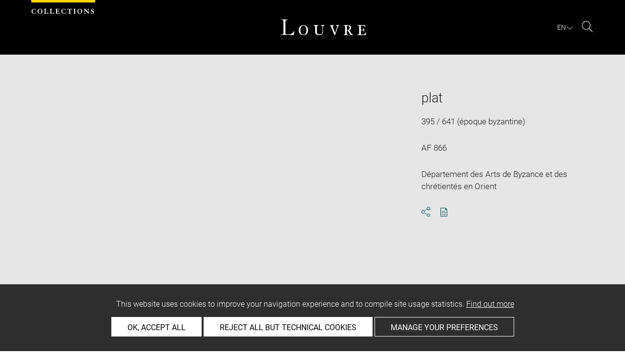

--- FILE ---
content_type: text/html; charset=UTF-8
request_url: https://collections.louvre.fr/en/ark:/53355/cl010043884
body_size: 9226
content:
<!DOCTYPE html>
<html lang="en">
    <head>
        <meta charset="UTF-8">
        <title>      plat -
  Louvre site des collections
</title>

        <meta name="viewport" content="width=device-width, initial-scale=1, shrink-to-fit=no">
        <meta http-equiv="X-UA-Compatible" content="IE=Edge">

        <link rel="preconnect" href="https://fonts.gstatic.com">
        <link href="https://fonts.googleapis.com/css2?family=Montserrat:wght@300;400;500;600;700&display=swap" rel="stylesheet">


        <!-- Styles -->
        <link rel="stylesheet" href="/build/style.min.57cd9123.css">
        <link rel="stylesheet" href="/build/print.min.9da14978.css">
        <link rel="stylesheet" href="/build/map.min.cb9a6d12.css">

        <!-- Favicon -->
        <link rel="apple-touch-icon" sizes="57x57" href="/assets/img/favicons/apple-touch-icon-57x57.png">
        <link rel="apple-touch-icon" sizes="60x60" href="/assets/img/favicons/apple-touch-icon-60x60.png">
        <link rel="apple-touch-icon" sizes="72x72" href="/assets/img/favicons/apple-touch-icon-72x72.png">
        <link rel="apple-touch-icon" sizes="76x76" href="/assets/img/favicons/apple-touch-icon-76x76.png">
        <link rel="apple-touch-icon" sizes="114x114" href="/assets/img/favicons/apple-touch-icon-114x114.png">
        <link rel="apple-touch-icon" sizes="120x120" href="/assets/img/favicons/apple-touch-icon-120x120.png">
        <link rel="apple-touch-icon" sizes="144x144" href="/assets/img/favicons/apple-touch-icon-144x144.png">
        <link rel="apple-touch-icon" sizes="152x152" href="/assets/img/favicons/apple-touch-icon-152x152.png">
        <link rel="apple-touch-icon" sizes="180x180" href="/assets/img/favicons/apple-touch-icon-180x180.png">
        <link rel="icon" type="image/png" sizes="32x32" href="/assets/img/favicons/favicon-32x32.png">
        <link rel="icon" type="image/png" sizes="192x192" href="/assets/img/favicons/android-chrome-192x192.png">
        <link rel="icon" type="image/png" sizes="16x16" href="/assets/img/favicons/favicon-16x16.png">
        <link rel="mask-icon" href="/assets/img/favicons/safari-pinned-tab.svg" color="#000">
        <link rel="shortcut icon" href="/assets/img/favicons/favicon.ico">
        <meta name="msapplication-TileColor" content="#005760">
        <meta name="msapplication-TileImage" content="/assets/img/favicons/mstile-144x144.png">
        <meta name="msapplication-config" content="/assets/img/favicons/browserconfig.xml">
        <meta name="theme-color" content="#005760">
        <meta name="apple-mobile-web-app-title" content="Louvre site des collections"><meta name="application-name" content="Louvre site des collections">

                    

                            <link rel="alternate" hreflang="x-default" href="https://collections.louvre.fr/ark:/53355/cl010043884">
        <link rel="alternate" hreflang="fr" href="https://collections.louvre.fr/ark:/53355/cl010043884">
                <link rel="canonical" href="https://collections.louvre.fr/en/ark:/53355/cl010043884">
            <link rel="alternate" hreflang="en" href="https://collections.louvre.fr/en/ark:/53355/cl010043884">
  
    <meta name="description" content="moitié manquante

Décor : décor végétal ; feuille ; décor stylisé">
  
    <meta property="og:title" content="plat" />
    <meta property="og:type" content="article" />
  <meta property="og:url" content="https://collections.louvre.fr/en/ark:/53355/cl010043884" />
    <meta property="og:image" content="https://collections.louvre.fr/media/cache/medium/0000000021/0000043884/0000088990_OG.JPG" />
        <meta property="og:image:alt" content=" plat - Louvre Collections" />
        <meta property="og:site_name" content="Musée du Louvre" />
  <meta property="og:locale" content="fr_FR" />
    <meta property="og:updated_time" content="25.08.2025" />
  
  
  <meta name="twitter:card" content="summary_large_image">
  <meta name="twitter:site" content="@MuseeLouvre">
  <meta name="twitter:creator" content="@MuseeLouvre">
    <meta name="twitter:image" content="https://collections.louvre.fr/media/cache/medium/0000000021/0000043884/0000088990_OG.JPG">
  

                      <script type="text/javascript" src="/build/vendors/tarteaucitronjs/tarteaucitron.js"></script>

                <script type="text/javascript">
          var tarteaucitronCustomText = {
            "alertBigPrivacy": "This website uses cookies to improve your navigation experience and to compile site usage statistics. <a href='/en/page/cookies'>Find out more</a>",
            "acceptAll": "OK, accept all",
            "personalize": "Manage your preferences",
            "denyAll": "Reject all but technical cookies",
            "analytic": {
                "title": "Audience measurement",
            },
            "mandatoryTitle": "Technical cookies",
            "title" : "Cookies management panel",
            "all": "Preference for all services",
            "allowAll": "Allow all cookies",
            "mandatoryText": "This site uses cookies necessary for its proper functioning which cannot be deactivated.",
            "useCookie":  "This service can install",
            "allow": "Allow",
            "deny": "Deny",
            "disclaimer" : "This website uses cookies installed by the Musée du Louvre.<br/>This page allows you to set your cookie preferences. For your information, technical cookies are essential for the proper functioning of our website and are used by the provider for the technical management of the network. They allow you to use the main features of the website. They are essential for doing so and therefore cannot be blocked.<br/><br/><a href='/en/page/cookies'>Learn more about the museum’s cookie policy and the cookies set out below</a>",
                                    "useNoCookie": "This service has not installed any cookie."
          };
          tarteaucitron.init({
            "privacyUrl": "", /* Privacy policy url */
            "hashtag": "#tarteaucitron", /* Open the panel with this hashtag */
            "cookieName": "tarteaucitron", /* Cookie name */
            "hashtag": "#cookies", /* Open the panel with this hashtag */

            "orientation": "bottom", /* Banner position (top - bottom) */
            "showAlertSmall": false, /* Show the small banner on bottom right */
            "cookieslist": true, /* Show the cookie list */

            "adblocker": false, /* Show a Warning if an adblocker is detected */
            "AcceptAllCta" : true, /* Show the accept all button when highPrivacy on */
            "highPrivacy": true, /* Disable auto consent */
            "handleBrowserDNTRequest": false, /* If Do Not Track == 1, disallow all */

            "removeCredit": false, /* Remove credit link */
            "moreInfoLink": true, /* Show more info link */
            "useExternalCss": false, /* If false, the tarteaucitron.css file will be loaded */

            //"cookieDomain": ".my-multisite-domaine.fr", /* Shared cookie for multisite */

            "readmoreLink": "/en/page/cookies#2-EN" /* Change the default readmore link */
          });
        </script>

      <script>
        tarteaucitron.user.paLibUrl ='https://tag.aticdn.net/piano-analytics.js'; //piano library
        tarteaucitron.user.paMore = function(){
          pa.setConfigurations({
            site: 644655,
            collectDomain: "fxxslpn.pa-cd.com",
          });
        };

        (tarteaucitron.job = tarteaucitron.job || []).push('pianoanalytics');
      </script>
    
    </head>
    <body class="body " id="body">
      <div class="body-inner">

          <div id="top_msg" class="top_msg">
            <button type="button" class="close link--basic">
              <div class="icon-Close" aria-hidden="true"></div>
              <span class="sr-only">Close search zone</span>
            </button>
            <div class="wrap">
              <div id="top_msg_content" class="txt-ctr"></div>
            </div>
          </div>

        <header class="siteHeader" role="banner">
        <div class="is-flex wrap inner">
            <div class="site_name">
              <img src="/assets/img/collections.svg" alt="Collections">
            </div>
            <div class="site_title">
                <a href="/en/" title="Musée du Louvre : Back to collections home page">
                    <p class="sr-only h_0">Louvre</p>
                    <img src="/assets/img/logo-louvre.svg" alt="Musée du Louvre : Back to collections home page">
                </a>
            </div>
            <div class="is-flex site_nav_meta">
                                
<div id="nav--lang" class="header_lang nav--lang">
    <button type="button" id="js-langTrigger" aria-controls="lang_tooltip" class="nav_lang_trigger " aria-expanded="false" aria-label="EN : Select language">
        <span class="nav_lang_active">en</span>
        <span class="icon-Chevron-bottom" aria-hidden="true"></span>
    </button>
    <ul id="lang_tooltip" class="hidden">
                                <li class="lang_item ">
                <a href="/ark:/53355/cl010043884"  lang="fr" title="version Française">
                 Français
                </a>
            </li>
                                <li class="lang_item active">
                <a href="/en/ark:/53355/cl010043884"  lang="en" title="English version">
                 English
                </a>
            </li>
            </ul>
</div>
                                                                <div class="header_search nav--search" role="search">
                     <button type="button" title="Search" id="js-openSearch" aria-expanded="false">
                        <span class="icon-Loupe" aria-hidden="true"></span>
                        <span class="sr-only">Search</span>
                     </button>
                 </div>
                             </div>

        </div>

                                <div id="search_head" class=" hidden">
            <button class="btn btn-search-close" type="button" id="js-closeSearch">
                <span class="icon-close" aria-hidden="true"></span>
                <span class="sr-only">Close search zone</span>
            </button>
            <section class="search__head page_title">
                <div class="row wrap">
                    <div class="m-10col is-centered">
                                                    <div class="headsearch__form__group search__input__outer mb-1">
        <form action="/en/recherche" method="get" id="main__searchinput__form" class="main__searchinput__form" role="search">
            <input type="text" id="mainsearch" name="q" value=""
                   class="input--mainsearch js-main-autocomplete"
                   data-autocomplete-url="/en/search/autocomplete/main"
                   placeholder="Search the Louvre collections"
                   aria-label="Search the Louvre collections"
                   title="Search the Louvre collections">
            <button type="submit" class="js-confirm-input btn--confirm">
                <span class="icon-Loupe" aria-hidden="true"></span>
                <span class="sr-only">Search the collections</span>
            </button>
                                                                                                                                                                                        </form>
    </div>

                        <div class="headsearch__form__group headsearch__actions">
                                                            <button type="button" id="js-toggleFilters" class="lbl_32 hidden opacity" aria-expanded="false">
                                    Filters<span class="icon-Chevron" aria-hidden="true"></span>
                                </button>
                            
                            <a href="/en/recherche-avancee" class="btn--inline--bordered lbl_32">Advanced search</a>
                        </div>
                    </div>
                </div>
            </section>
        </div>
            </header>
    

              <main id="content" class="siteContent" role="main">
              
  <article class="notice__content" data-artwork-id="35837" data-tracker-load="{&quot;arkId&quot;:&quot;10043884&quot;}">
    <section class="notice__maincartel">
      <div class="wrap">
        <div class="is-flex row">
                    
<!-- _cartel_images_slider start -->
  <div class="m-8col notice__medias__outer media-multiple">
    <div class="mb-05 notice__slide fullWidth">
                                                        <div>
            <button type="button">
              <!-- notice_medias_start -->



              
              
                                                  
                                                                        
                                                                        
                                                                        
              
              

    <picture>
            <source
        media="(max-width: 780px)"
        srcset="/media/cache/small/0000000021/0000043884/0000088990_OG.JPG 480w, /media/cache/intermediate/0000000021/0000043884/0000088990_OG.JPG 640w, /media/cache/medium/0000000021/0000043884/0000088990_OG.JPG 915w, /media/cache/large/0000000021/0000043884/0000088990_OG.JPG 1280w"
        sizes="100vw">
      
            <source
        media="(min-width: 781px)"
        srcset="/media/cache/intermediate/0000000021/0000043884/0000088990_OG.JPG 640w, /media/cache/medium/0000000021/0000043884/0000088990_OG.JPG 915w, /media/cache/large/0000000021/0000043884/0000088990_OG.JPG 1280w"
        sizes="50vw">
      
              <img
        src="/media/cache/small/0000000021/0000043884/0000088990_OG.JPG"
        data-full-src="/media/cache/large/0000000021/0000043884/0000088990_OG.JPG"
        data-img-id="70268"
        data-api-route="/en/artwork/image/35837/70268"
        data-api-dl="/en/artwork/image/download/35837/70268"
        alt="plat, image 1/5"
        data-caption="face, recto, avers, avant
© 2007 Musée du Louvre, Dist. GrandPalaisRmn / Georges Poncet">
          </picture>

              <span class="sr-only">Enlarge image in new window</span>
            </button>
          </div>
                                      <div>
            <button type="button">
              <!-- notice_medias_start -->



              
              
                                                  
                                                                        
                                                                        
                                                                        
              
              

    <picture>
            <source
        media="(max-width: 780px)"
        srcset="/media/cache/small/0000000021/0000043884/0000588325_OG.JPG 480w, /media/cache/intermediate/0000000021/0000043884/0000588325_OG.JPG 640w, /media/cache/medium/0000000021/0000043884/0000588325_OG.JPG 915w, /media/cache/large/0000000021/0000043884/0000588325_OG.JPG 1280w"
        sizes="100vw">
      
            <source
        media="(min-width: 781px)"
        srcset="/media/cache/intermediate/0000000021/0000043884/0000588325_OG.JPG 640w, /media/cache/medium/0000000021/0000043884/0000588325_OG.JPG 915w, /media/cache/large/0000000021/0000043884/0000588325_OG.JPG 1280w"
        sizes="50vw">
      
              <img
        src="/media/cache/small/0000000021/0000043884/0000588325_OG.JPG"
        data-full-src="/media/cache/large/0000000021/0000043884/0000588325_OG.JPG"
        data-img-id="70269"
        data-api-route="/en/artwork/image/35837/70269"
        data-api-dl="/en/artwork/image/download/35837/70269"
        alt="plat, image 2/5"
        data-caption="© 2013 Musée du Louvre / Département des Arts de Byzance et des chrétientés en Orient">
          </picture>

              <span class="sr-only">Enlarge image in new window</span>
            </button>
          </div>
                                      <div>
            <button type="button">
              <!-- notice_medias_start -->



              
              
                                                  
                                                                        
                                                                        
                                                                        
              
              

    <picture>
            <source
        media="(max-width: 780px)"
        srcset="/media/cache/small/0000000021/0000043884/0000088987_OG.JPG 480w, /media/cache/intermediate/0000000021/0000043884/0000088987_OG.JPG 640w, /media/cache/medium/0000000021/0000043884/0000088987_OG.JPG 915w, /media/cache/large/0000000021/0000043884/0000088987_OG.JPG 1280w"
        sizes="100vw">
      
            <source
        media="(min-width: 781px)"
        srcset="/media/cache/intermediate/0000000021/0000043884/0000088987_OG.JPG 640w, /media/cache/medium/0000000021/0000043884/0000088987_OG.JPG 915w, /media/cache/large/0000000021/0000043884/0000088987_OG.JPG 1280w"
        sizes="50vw">
      
              <img
        src="/media/cache/small/0000000021/0000043884/0000088987_OG.JPG"
        data-full-src="/media/cache/large/0000000021/0000043884/0000088987_OG.JPG"
        data-img-id="70270"
        data-api-route="/en/artwork/image/35837/70270"
        data-api-dl="/en/artwork/image/download/35837/70270"
        alt="plat, image 3/5"
        data-caption="profil
© 2007 Musée du Louvre, Dist. GrandPalaisRmn / Georges Poncet">
          </picture>

              <span class="sr-only">Enlarge image in new window</span>
            </button>
          </div>
                                      <div>
            <button type="button">
              <!-- notice_medias_start -->



              
              
                                                  
                                                                        
                                                                        
                                                                        
              
              

    <picture>
            <source
        media="(max-width: 780px)"
        srcset="/media/cache/small/0000000021/0000043884/0000088988_OG.JPG 480w, /media/cache/intermediate/0000000021/0000043884/0000088988_OG.JPG 640w, /media/cache/medium/0000000021/0000043884/0000088988_OG.JPG 915w, /media/cache/large/0000000021/0000043884/0000088988_OG.JPG 1280w"
        sizes="100vw">
      
            <source
        media="(min-width: 781px)"
        srcset="/media/cache/intermediate/0000000021/0000043884/0000088988_OG.JPG 640w, /media/cache/medium/0000000021/0000043884/0000088988_OG.JPG 915w, /media/cache/large/0000000021/0000043884/0000088988_OG.JPG 1280w"
        sizes="50vw">
      
              <img
        src="/media/cache/small/0000000021/0000043884/0000088988_OG.JPG"
        data-full-src="/media/cache/large/0000000021/0000043884/0000088988_OG.JPG"
        data-img-id="70271"
        data-api-route="/en/artwork/image/35837/70271"
        data-api-dl="/en/artwork/image/download/35837/70271"
        alt="plat, image 4/5"
        data-caption="dos, verso, revers, arrière
© 2007 Musée du Louvre, Dist. GrandPalaisRmn / Georges Poncet">
          </picture>

              <span class="sr-only">Enlarge image in new window</span>
            </button>
          </div>
                                      <div>
            <button type="button">
              <!-- notice_medias_start -->



              
              
                                                  
                                                                        
                                                                        
                                                                        
              
              

    <picture>
            <source
        media="(max-width: 780px)"
        srcset="/media/cache/small/0000000021/0000043884/0000088989_OG.JPG 480w, /media/cache/intermediate/0000000021/0000043884/0000088989_OG.JPG 640w, /media/cache/medium/0000000021/0000043884/0000088989_OG.JPG 915w, /media/cache/large/0000000021/0000043884/0000088989_OG.JPG 1280w"
        sizes="100vw">
      
            <source
        media="(min-width: 781px)"
        srcset="/media/cache/intermediate/0000000021/0000043884/0000088989_OG.JPG 640w, /media/cache/medium/0000000021/0000043884/0000088989_OG.JPG 915w, /media/cache/large/0000000021/0000043884/0000088989_OG.JPG 1280w"
        sizes="50vw">
      
              <img
        src="/media/cache/small/0000000021/0000043884/0000088989_OG.JPG"
        data-full-src="/media/cache/large/0000000021/0000043884/0000088989_OG.JPG"
        data-img-id="70272"
        data-api-route="/en/artwork/image/35837/70272"
        data-api-dl="/en/artwork/image/download/35837/70272"
        alt="plat, image 5/5"
        data-caption="détail
© 2007 Musée du Louvre, Dist. GrandPalaisRmn / Georges Poncet">
          </picture>

              <span class="sr-only">Enlarge image in new window</span>
            </button>
          </div>
                    
    </div>
    <div class="is-relative row">
      <div class="m-7col is-centered">
        <div id="captions__pager" class="txt-ctr lbl_3"></div>

        <div class="is-flex mb-1 notice__slide__captions">
          <div>
            <span id="captions__txt" class="btn--inline lbl_2"><span class="sr-only">Image caption: </span><span class="captions-text"></span></span>
          </div>
          <div id="captions__actions" class="captions__actions txt-rgt">
            <button type="button" id="js-imageDownload" data-img="">
              <i class="icon-TelechargementImage" aria-hidden="true"></i>
              <span class="sr-only">Download image</span>
            </button>
            <button type="button" id="js-imageFullscreen">
              <i class="icon-Fullscreen" aria-hidden="true"></i>
              <span class="sr-only">Enlarge image in new window</span>
            </button>
          </div>
        </div>

        <a href="#js-share-this" class="btn--primary btn-show-focus">
          Skip image carousel
        </a>

        <div class="notice__slide__nav fullWidth">
                                                   <button class="thumbnail-button" aria-label="plat, image 1/5" tabindex="0">
                                      <img src="/media/cache/tiny/0000000021/0000043884/0000088990_OG.JPG" alt="plat, image 1/5" data-caption="plat" height="100">
                                  </button>
                              <button class="thumbnail-button" aria-label="plat, image 2/5" tabindex="0">
                                      <img src="/media/cache/tiny/0000000021/0000043884/0000588325_OG.JPG" alt="plat, image 2/5" data-caption="plat" height="100">
                                  </button>
                              <button class="thumbnail-button" aria-label="plat, image 3/5" tabindex="0">
                                      <img src="/media/cache/tiny/0000000021/0000043884/0000088987_OG.JPG" alt="plat, image 3/5" data-caption="plat" height="100">
                                  </button>
                              <button class="thumbnail-button" aria-label="plat, image 4/5" tabindex="0">
                                      <img src="/media/cache/tiny/0000000021/0000043884/0000088988_OG.JPG" alt="plat, image 4/5" data-caption="plat" height="100">
                                  </button>
                              <button class="thumbnail-button" aria-label="plat, image 5/5" tabindex="0">
                                      <img src="/media/cache/tiny/0000000021/0000043884/0000088989_OG.JPG" alt="plat, image 5/5" data-caption="plat" height="100">
                                  </button>
                                              </div>
      </div>

    </div>
  </div>
<!-- _cartel_images_slider end -->



<div id="modal--fullscreen" class="hidden modal modal--fullscreen modal--map-fullscreen" role="dialog" aria-modal="true" aria-labelledby="modal-heading">
  <div class="inner">
    <div class="modal__actions">
      <div class="modal__zooms">
          <button type="button" id="js-zoom-in" class="icon-ZoomPlus active" tabindex="0"><span class="sr-only">Zoom in</span></button> <br>
          <button type="button" id="js-zoom-out" class="icon-ZoomMoins" tabindex="0" disabled><span class="sr-only">Zoom out</span></button>
      </div>
      <button type="button" class="js-closeModal" tabindex="0"><span class="icon-Close" aria-hidden="true"></span><span class="sr-only">Close</span></button>
    </div>
    <h1 id="modal-heading" class="sr-only">Fullscreen Modal</h1>
    <div class="modal__media" id="js-imageFullscreenOuter"></div>
    <div id="modal__caption" class="txt-ctr">
      <div class="inner">
        <div class="modal__credits"></div>
      </div>
    </div>
  </div>
</div>
<div class="overlay-black"></div>
<div class="sr-only download-modal-text">Download</div>
<div class="sr-only download-modal-next">Next</div>
<div class="sr-only download-modal-prev">Previous</div>
<!-- .modal-fullscreen -->


<div id="modal--download" class="hidden modal modal--download" role="dialog" aria-modal="true" aria-labelledby="modal-heading">
  <div class="inner">
    <h1 id="modal-heading" class="sr-only">Download image</h1>

    <form id="form--downloadImages" class="form-default" aria-labelledby="downloadImagesLabel">
      <fieldset class="cf form__choices" role="radiogroup" aria-labelledby="downloadChoiceLabel">
        <legend id="downloadChoiceLabel" class="sr-only">Image download options</legend>
       <p id="downloadImagesLabel" class="strong download_mainlabel" tabindex="0">
         Download ...
       </p>

       <div class="inputs__group">
        <div class="inputs__group__item">

          <input type="radio" value="one" name="download_image" id="download_one" checked="checked" tabindex="0" aria-labelledby="label_download_one">
          <label for="download_one" class="label__img" id="label_download_one">
              <span>
                Selected image
                <div class="lbl_2 download_ko" id="display-weight">--</div>
              </span>
            <img src="/assets/img/placeholder/artwork/tiny.jpg" id="js-choice-media" alt="artwork.notice.image.choice_media_alt">
          </label>
        </div>

        <div class="inputs__group__item">
            <input type="radio" value="all" name="download_image" id="download_all" tabindex="0" aria-labelledby="label_download_all">
            <label for="download_all" id="label_download_all">
              <span>
                All images for this entry
                <div class="lbl_2 download_ko" id="display-weight-zip">--</div>
              </span>
            </label>
          </div>
        </div>
      </fieldset>

     <fieldset class="form__acceptance">
       <legend class="sr-only">Image download options</legend>
       <div>
         <input class="acceptance__input" type="checkbox" name="accept" id="accept" required tabindex="0" aria-hidden="false">
         <label for="accept" class="acceptance__txt label lbl_10">
           <span tabindex="0" aria-label="Accept Terms and conditions" role="checkbox" aria-checked="false">
             I accept the <a href='/en/page/cgu' class='btn--default' title='Accept Terms and Conditions'aria-checked='false' target='_blank'>Terms and conditions</a>. 
           </span>
         </label>
       </div>
     </fieldset>

     <input type="hidden" name="api-route-download" value="/en/artwork/image/download/35837/0">
     <input type="text" name="media" value="" style="display:none;">

     <div class="form__btns">
       <button type="button" value="Annuler" class="js-closeModal btn--secondary">Cancel</button>
       <button type="button" value="Valider" disabled="disabled" class="btn--primary" id="js-download-trigger">Confirm</button>
     </div>

   </form>

  </div>
</div><!-- .modal-download -->


          <div class="is-flex m-4col m-last notice__titles__outer">

            <div class="notice__titles">
                              <h1 class="notice__title h_1">plat</h1>
              
              
                              <div class="notice__date">
                  <span>
                                          395 / 641 (époque byzantine)
                                      </span>

                </div>
              
              
                                                        
                                            <div class="notice__date"><span>AF 866</span></div>
              
                                            <div class="notice__date"><span>Département des Arts de Byzance et des chrétientés en Orient</span></div>
              
              
              <div class="notice__actions">
                                                                        <button type="button" id="js-share-this" class="link--basic action_item js-share-this" 
        aria-expanded="false" aria-controls="share__tooltip">
        <i class="icon-Share" aria-hidden="true"></i>
                    <span class="sr-only">Share</span>
        </button>
<div id="share__tooltip" class="hidden share__tooltip" role="region" aria-labelledby="js-share-this">
    <p class="sr-only share__tooltip-text">Share this notice</p>
    <ul class="w-100">
        <li>
          <a href="https://www.facebook.com/sharer/sharer.php?u=https://collections.louvre.fr/en/ark:/53355/cl010043884&t="
               onclick="javascript:window.open(this.href, '', 'menubar=no,toolbar=no,resizable=yes,scrollbars=yes,height=300,width=600');return false;"
               target="_blank" class="share__item"
               title="Share on Facebook"
               ><i class="icon-Facebook" aria-hidden="true"></i><span class="sr-only">Share on Facebook</span></a></li>
        <li>
                                                                                                                               <a href="https://twitter.com/share?url=https://collections.louvre.fr/en/ark:/53355/cl010043884&text=plat, Date%20de%20cr%C3%A9ation%2Ffabrication%20%3A%20%C3%A9poque%20byzantine%20%28395%20-%20641%29%20%23LouvreCollections"
               onclick="javascript:window.open(this.href, '', 'menubar=no,toolbar=no,resizable=yes,scrollbars=yes,height=300,width=600');return false;"
               class="share__item" title="Share on Twitter"
               ><i class="icon-Twitter" aria-hidden="true"></i><span class="sr-only">Share on Twitter</span></a></li>
        <li>
                                                                                                                     
                                                     <a href="mailto:?subject=Site%20des%20collections%20du%20musée%20du%20Louvre%20-%20plat&body=plat%0dDate%20de%20cr%C3%A9ation%2Ffabrication%20%3A%20%C3%A9poque%20byzantine%20%28395%20-%20641%29%0dhttps://collections.louvre.fr/en/ark:/53355/cl010043884"
               class="share__item" title="Share via email"
               ><i class="icon-Mail" aria-hidden="true"></i><span class="sr-only">Share via email</span></a></li>
    </ul>
</div>
                <button type="button" id="js-printNotice" class="action_item">
                  <div class="icon-PDF_sanstxt" aria-hidden="true"></div>
                  <span class="sr-only">Download pdf</span>
                </button>
              </div>
            </div>

                      </div><!-- .notice__titles__outer -->

        </div><!-- .row -->
      </div><!-- .wrap -->
    </section><!-- .notice__maincartel -->

    <section class="notice__fullcartel wrap">

      <div class="row">
        <dl class="m-10col is-centered notice__fullcartel__inner">
                      <div class="notice__fullcartel__part">

              <div class="notice__fullcartel__entries">

                                  <div class="row notice__fullcartel__group">
                    <dt class="m-3col part__label">Inventory number</dt>
                    <dd class="m-7col m-last part__content">
                      <span class="part__label">Numéro principal : </span>AF 866
                    </dd>
                  </div>
                
                                  <div class="row notice__fullcartel__group">
                    <dt class="m-3col part__label">Collection</dt>
                    <dd class="m-7col m-last part__content">
                      <a href="/en/recherche?collection%5B0%5D=4">Département des Arts de Byzance et des chrétientés en Orient</a>
                      
                    </dd>
                  </div>
                
                
              </div>
            </div><!-- .part -->
          
                      <div class="notice__fullcartel__part">
              <h2 class="part__title h_3">Description</h2>
              <div class="notice__fullcartel__entries">
                                  <div class="row notice__fullcartel__group">
                    <dt class="m-3col part__label">Object name/Title</dt>
                    <dd class="m-7col m-last part__content">
                      Dénomination : plat
                    </dd>
                  </div>
                                                                                  <div class="row notice__fullcartel__group">
                    <dt class="m-3col part__label">Description/Features</dt>
                                                              <dd class="m-7col m-last part__content">moitié manquante<br />
<br />
Décor : décor végétal ; feuille ; décor stylisé</dd>
                                      </div>
                                                                              </div>
            </div><!-- .part -->
          
                      <div class="notice__fullcartel__part">
              <h2 class="part__title h_3">Physical characteristics</h2>
              <div class="notice__fullcartel__entries">
                                  <div class="row notice__fullcartel__group">
                    <dt class="m-3col part__label">Dimensions</dt>
                    <dd class="m-7col m-last part__content">
                      Longueur : 35 cm (grand fragment) ; Hauteur : 21 cm (grand fragment) ; Profondeur : 11,3 cm (grand fragment) ; Hauteur : 16,6 cm (petit fragment) ; Largeur : 11,8 cm (petit fragment) ; Profondeur : 3 cm
                    </dd>
                  </div>
                
                                  <div class="row notice__fullcartel__group">
                    <dt class="m-3col part__label">Materials and techniques</dt>
                    <dd class="m-7col m-last part__content">
                      Matériau : terre cuite<br />
Technique : tournage, engobage (?), badigeonnage, application = rapporté, peinture<br />
Couleur : beige ? (terre) ; blanc (fond : engobe ou badigeon) ; noir, rouge, vert (décor : rehauts de peinture) (fiche papier : Terre recouverte de barbotine blanche. Décor de motifs en relief sur le marli et peint en noir avec rehauts de couleurs vert et rouge de Saturnie, au centre)
                    </dd>
                  </div>
                                              </div>
            </div><!-- .part -->
          
                      <div class="notice__fullcartel__part">
              <h2 class="part__title h_3">Places and dates</h2>
              <div class="notice__fullcartel__entries">
                                  <div class="row notice__fullcartel__group">
                    <dt class="m-3col part__label">Date</dt>
                    <dd class="m-7col m-last part__content"> époque byzantine (395 - 641)</dd>
                  </div>
                                                                                              </div>
            </div><!-- .part -->
          
                      <div class="notice__fullcartel__part">
              <h2 class="part__title h_3">History</h2>
              <div class="notice__fullcartel__entries">

                
                                  <div class="row notice__fullcartel__group">
                    <dt class="m-3col part__label">Object history</dt>
                     <dd class="m-7col m-last part__content">
                        Propriétaire précédent : Musée du Louvre, AE, Paris
                     </dd>
                  </div>
                
                
                                  <div class="row notice__fullcartel__group">
                    <dt class="m-3col part__label">Acquisition details</dt>
                    <dd class="m-7col m-last part__content">
                      ancien fonds
                    </dd>
                  </div>
                
                                  <div class="row notice__fullcartel__group">
                     <dt class="m-3col part__label">Acquisition date</dt>
                     <dd class="m-7col m-last part__content">
                        date de l'inscription sur l'inventaire : 1930 (au plus tard)
                     </dd>
                  </div>
                
                                  <div class="row notice__fullcartel__group">
                    <dt class="m-3col part__label">Owned by</dt>
                    <dd class="m-7col m-last part__content">
                      Etat
                    </dd>
                  </div>
                
                                  <div class="row notice__fullcartel__group">
                     <dt class="m-3col part__label">Held by</dt>
                     <dd class="m-7col m-last part__content">
                        Musée du Louvre, Département des Arts de Byzance et des chrétientés en Orient
                     </dd>
                  </div>
                
                              </div>
            </div><!-- .part -->
          
                      <div class="notice__fullcartel__part">
              <h2 class="part__title h_3">Location of object</h2>
              <div class="notice__fullcartel__entries">
                <div class="row notice__fullcartel__group">
                  <dt class="m-3col part__label">Current location</dt>
                  <dd class="m-7col m-last part__content">
                      <div>non exposé</div>

                                                              </dd>
                </div>
              </div>
            </div><!-- .part -->
          
                      <div class="notice__fullcartel__part">
              <h2 class="part__title h_3">Index</h2>
              <div class="notice__fullcartel__entries">
                                  <div class="row notice__fullcartel__group">
                    <dt class="m-3col part__label">Mode d&#039;acquisition</dt>
                    <dd class="m-7col m-last part__content">
                                              <a href="/en/recherche?acquisitionModeStr%5B0%5D=ancien%20fonds">ancien fonds</a>                                          </dd>
                  </div>
                                  <div class="row notice__fullcartel__group">
                    <dt class="m-3col part__label">Name</dt>
                    <dd class="m-7col m-last part__content">
                                              <a href="/en/recherche?q=plat">plat</a>                                          </dd>
                  </div>
                                  <div class="row notice__fullcartel__group">
                    <dt class="m-3col part__label">Materials</dt>
                    <dd class="m-7col m-last part__content">
                                              <a href="/en/recherche?q=terre%20cuite">terre cuite</a>                                          </dd>
                  </div>
                                  <div class="row notice__fullcartel__group">
                    <dt class="m-3col part__label">Techniques</dt>
                    <dd class="m-7col m-last part__content">
                                              <a href="/en/recherche?q=application%20%3D%20rapport%C3%A9">application = rapporté</a> -                                               <a href="/en/recherche?q=engobage">engobage</a> -                                               <a href="/en/recherche?q=badigeonnage">badigeonnage</a> -                                               <a href="/en/recherche?q=peinture">peinture</a> -                                               <a href="/en/recherche?q=tournage">tournage</a>                                          </dd>
                  </div>
                                  <div class="row notice__fullcartel__group">
                    <dt class="m-3col part__label">Description/Features</dt>
                    <dd class="m-7col m-last part__content">
                                              <a href="/en/recherche?q=d%C3%A9cor%20stylis%C3%A9">décor stylisé</a> -                                               <a href="/en/recherche?q=feuille">feuille</a> -                                               <a href="/en/recherche?q=d%C3%A9cor%20v%C3%A9g%C3%A9tal">décor végétal</a> -                                               <a href="/en/recherche?q=moiti%C3%A9%20manquante">moitié manquante</a>                                          </dd>
                  </div>
                                  <div class="row notice__fullcartel__group">
                    <dt class="m-3col part__label">Period</dt>
                    <dd class="m-7col m-last part__content">
                                              <a href="/en/recherche?q=%C3%A9poque%20byzantine">époque byzantine</a>                                          </dd>
                  </div>
                              </div>
            </div><!-- .part -->
          
          
                  </div><!-- .col -->
      </div><!-- .row -->

      <div class="row">
        <div class="m-10col is-centered notice__fullcartel__inner">

                  </div><!-- .col -->
      </div><!-- .row -->

      <div class="row">
        <div class="m-10col is-centered notice__fullcartel__inner">

          <div class="notice__lastUpdate">
            <span class="lbl_5">
                              Last updated on 13.12.2024
                <br>
                            The contents of this entry do not necessarily take account of the latest data. 
            </span>
          </div><!-- .notice__lastUpdate -->

          <div class="notice__permalink">
            <br/>
            <span class="lbl_5">
            Permalink: <a href="https://collections.louvre.fr/en/ark:/53355/cl010043884" class="btn--default">https://collections.louvre.fr/ark:/53355/cl010043884</a>
            </span>
          </div><!-- .notice__permalink -->

          <div class="notice__permalink">
              <span class="lbl_5">
              JSON Record:  <a href="https://collections.louvre.fr/en/ark:/53355/cl010043884.json" class="btn--default">https://collections.louvre.fr/ark:/53355/cl010043884.json</a>
              </span>
          </div>

          
        </div>
      </dl>
    </section><!-- .notice__fullcartel -->

  <section class="notice__rebonds" data-route="/en/discover/35837"></section>

  </article>

  <a id="back-to-top" class="btn-top btn" href="#body">
    <svg width="16" height="16" viewBox="0 0 16 16" fill="none" xmlns="http://www.w3.org/2000/svg">
        <path d="M0 8L1.41 9.41L7 3.83V16H9V3.83L14.58 9.42L16 8L8 0L0 8Z" fill="black"/>
    </svg>
    <span class="sr-only">Back to top </span>
  </a>

    <script type="application/ld+json">
  {
    "@context": "http:\/\/schema.org",
    "@type": "VisualArtwork",
    "identifier": "\/ark:\/53355\/cl010043884",
    "url": "https:\/\/collections.louvre.fr\/ark:\/53355\/cl010043884",
    "name": "plat",
    "dateCreated": "Date de cr\u00e9ation\/fabrication : \u00e9poque byzantine (395 - 641)",
    "description": "moiti\u00e9 manquante\r ; \r ; D\u00e9cor : d\u00e9cor v\u00e9g\u00e9tal ; feuille ; d\u00e9cor stylis\u00e9",
    "material": "Mat\u00e9riau : terre cuite\r ; Technique : tournage, engobage (?), badigeonnage, application = rapport\u00e9, peinture\r ; Couleur : beige ? (terre) ; blanc (fond : engobe ou badigeon) ; noir, rouge, vert (d\u00e9cor : rehauts de peinture) (fiche papier : Terre recouverte de barbotine blanche. D\u00e9cor de motifs en relief sur le marli et peint en noir avec rehauts de couleurs vert et rouge de Saturnie, au centre)",
    "height": [
        {
            "@type": "Distance",
            "name": "21 cm"
        },
        {
            "@type": "Distance",
            "name": "16,6 cm"
        }
    ],
    "depth": [
        {
            "@type": "Distance",
            "name": "11,3 cm"
        },
        {
            "@type": "Distance",
            "name": "3 cm"
        }
    ],
    "width": [
        {
            "@type": "Distance",
            "name": "11,8 cm"
        }
    ],
    "image": "\/media\/cache\/intermediate\/0000000021\/0000043884\/0000088990_OG.JPG",
    "thumbnailUrl": "\/media\/cache\/tiny\/0000000021\/0000043884\/0000088990_OG.JPG",
    "sdPublisher": "Mus\u00e9e du Louvre",
    "sdDatePublished": "2024-12-13"
}
  </script>
  
          </main>

          <footer class="siteFooter" role="contentinfo">
              <div class="wrap">

                  <div class="footer_nav row">
                      <div class="is-centered">
                          <ul class="footer_menu">
                                                                <li>
                                                                                                                                                            <a href="https://collections.louvre.fr/en/page/apropos">About</a>
                                  </li>
                                                                <li>
                                                                                                                                                            <a href="https://collections.louvre.fr/en/contact">Contact Us</a>
                                  </li>
                                                                <li>
                                                                                                                                                            <a href="https://collections.louvre.fr/en/page/cgu">Terms of use</a>
                                  </li>
                                                                <li>
                                                                                                                                                            <a href="https://collections.louvre.fr/en/page/cookies">Cookies</a>
                                  </li>
                                                                <li>
                                                                                                                                                            <a href="https://collections.louvre.fr/en/page/credits">Credits</a>
                                  </li>
                                                                <li>
                                                                                                                                                            <a href="https://collections.louvre.fr/en/page/declaration_d_accessibilite">Accessibility : non compliant</a>
                                  </li>
                                                        </ul>
                      </div>
                  </div>
                  <a class="footer-logo" href="https://www.louvre.fr/" target="_blank"><img src="/assets/img/logoLouvreNuages.png" alt="Logo du Musée du Louvre" title="Musée du Louvre - Logo" class="mb-3"></a>
              </div>
          </footer>

    <!--
    <div id="cookies_msg" class="cookies_msg">
            <div class="is-flex inner wrap">
                <div class="cookies_txt">
                    En poursuivant votre navigation sur ce site, vous acceptez l'utilisation de cookies pour vous proposer orem ipsum dolor sit amet, consectetur adipiscing elit. Aenean euismod bibendum laoreet. Proin gravida dolor sit <a href="cgv.html">Conditions générales d'utilisation</a>.
                </div>
                <button id="js-cookiesParam" class="cookies_action btn--quartery">Paramétrer</button>
                <button id="js-cookiesAccept" class="cookies_action btn--secondary--black">Accepter</button>
            </div>
        </div>
  -->
    <div id="modal--cookies" class="hidden modal modal--cookies" role="alertdialog" aria-modal="true" aria-labelledby="modal-heading-cookies">
        <div class="inner">
            <div class="mb-1 modal_title txt-ctr">
                <h5 class="h_1" id="modal-heading-cookies">Gestion des cookies</h5>
            </div>
            <div class="modal_content">
                <form id="cookies_form">
                    <div class="mb-1 form_upper">
                        <div class="mb-1 form_msg">
                            <p class="copy_1">En autorisant ces services tiers, vous acceptez le dépot et la lecture de
                                cookies et l'utilisation de technologies de suivi nécessaires à leur bon fonctionnement.
                                Lire les <a href="cgv.html">Conditions générales de vente</a>.</p>
                        </div>
                        <div class="is-flex form_main">
                            <div>
                                <label for="accept_all" class="">
                                    <input type="radio" value="accept_all" name="cookies_acceptance" id="accept_all"
                                           tabindex="0">
                                    <span>accepter tous les cookies</span>
                                </label>
                            </div>
                            <div>
                                <label for="refuse_all" class="">
                                    <input type="radio" value="refuse_all" name="cookies_acceptance" id="refuse_all"
                                           tabindex="0">
                                    <span>refuser tous les cookies</span>
                                </label>
                            </div>
                        </div>
                    </div><!-- .form_upper -->
                    <div class="mb-2 form_lower">
                        <div>
                            <div class="is-flex mb-05 cookie_item">
                                <span>Lorem ipsum dolor sit amet <span class="icon-" aria-hidden="true"></span></span>
                                <label for="accept_1" class="cookie_item_label">
                                    <input type="radio" value="accept_1" name="first_line" id="accept_1" tabindex="0"
                                           class="accept">
                                    <span>accepter</span>
                                </label>
                                <label for="refuse_1" class="cookie_item_label">
                                    <input type="radio" value="refuse_1" name="first_line" id="refuse_1" tabindex="0"
                                           class="refuse">
                                    <span>refuser</span>
                                </label>
                            </div>
                            <div class="is-flex mb-05 cookie_item">
                                <span>Lorem ipsum dolor sit amet <span class="icon-" aria-hidden="true"></span></span>
                                <label for="accept_2" class="cookie_item_label">
                                    <input type="radio" value="accept_2" name="second_line" id="accept_2" tabindex="0"
                                           class="accept">
                                    <span>accepter</span>
                                </label>
                                <label for="refuse_2" class="cookie_item_label">
                                    <input type="radio" value="refuse_2" name="second_line" id="refuse_2" tabindex="0"
                                           class="refuse">
                                    <span>refuser</span>
                                </label>
                            </div>
                        </div>
                    </div>
                    <div class="form_action txt-ctr">
                        <button class="btn--primary" id="js-cookiesValid">Valider</button>
                    </div>
                </form>
              </div>
            </div>
          </div><!-- .modal-cookies -->

</div><!-- .body-inner -->

<script src="/build/runtime.c9543c6b.js"></script><script src="/build/692.b351c162.js"></script><script src="/build/731.0bfa7569.js"></script><script src="/build/737.6d5bd122.js"></script><script src="/build/app.53bab41e.js"></script>
<script src="/build/ismobile.505dfe6f.js"></script>
<script src="/build/scripts.80cb5c97.js"></script>
<script src="/build/searchMain.294884aa.js"></script>

<script src="/build/632.f13f5044.js"></script><script src="/build/notice.fb0f405f.js"></script>
            

</body>
</html>
